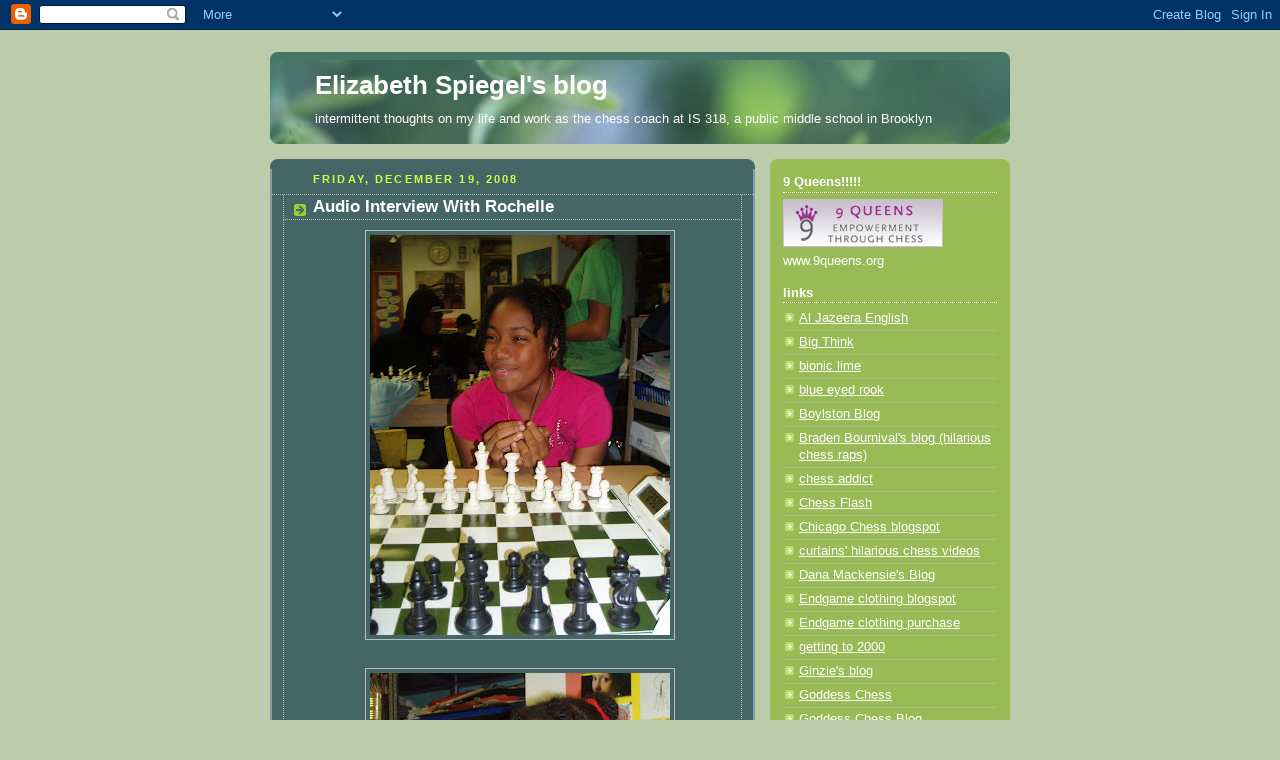

--- FILE ---
content_type: text/javascript; charset=UTF-8
request_url: https://lizzyknowsall.blogspot.com/2008/12/audio-interview-with-rochelle.html?action=getFeed&widgetId=Feed1&widgetType=Feed&responseType=js&xssi_token=AOuZoY7Uk_ng8vhpjJqIQ7cj3cOi-cBwtg%3A1767209737576
body_size: 425
content:
try {
_WidgetManager._HandleControllerResult('Feed1', 'getFeed',{'status': 'ok', 'feed': {'entries': [{'title': 'https://docs.google.com/spreadsheets/d/1awla_VHHlg...', 'link': 'http://lizzyknowsall.blogspot.com/2024/05/no-charge-for-awesomeness-year-24.html?showComment\x3d1759861243397#c1842398227192298834', 'publishedDate': '2025-10-07T11:20:43.000-07:00', 'author': 'Elizabeth Vicary'}, {'title': 'Indeed. And the \x22red-shirted\x22 private s...', 'link': 'http://lizzyknowsall.blogspot.com/2019/09/the-scholastic-council-are-bunch-of.html?showComment\x3d1569441289687#c1907511116240391607', 'publishedDate': '2019-09-25T12:54:49.000-07:00', 'author': 'Anonymous'}, {'title': 'Age, date of birth, is the most equitable measure ...', 'link': 'http://lizzyknowsall.blogspot.com/2019/09/the-scholastic-council-are-bunch-of.html?showComment\x3d1568486057859#c5330841547988133920', 'publishedDate': '2019-09-14T11:34:17.000-07:00', 'author': 'Anonymous'}, {'title': 'I think the greatest irony about the Scholastic Co...', 'link': 'http://lizzyknowsall.blogspot.com/2019/09/the-scholastic-council-are-bunch-of.html?showComment\x3d1568219231445#c8719160977756600474', 'publishedDate': '2019-09-11T09:27:11.000-07:00', 'author': 'Anonymous'}, {'title': 'In many youth competitions, including chess, birth...', 'link': 'http://lizzyknowsall.blogspot.com/2019/09/the-scholastic-council-are-bunch-of.html?showComment\x3d1568128140108#c1195471246905717190', 'publishedDate': '2019-09-10T08:09:00.000-07:00', 'author': 'MarquisSmith'}], 'title': 'Elizabeth Spiegel\x27s blog'}});
} catch (e) {
  if (typeof log != 'undefined') {
    log('HandleControllerResult failed: ' + e);
  }
}
